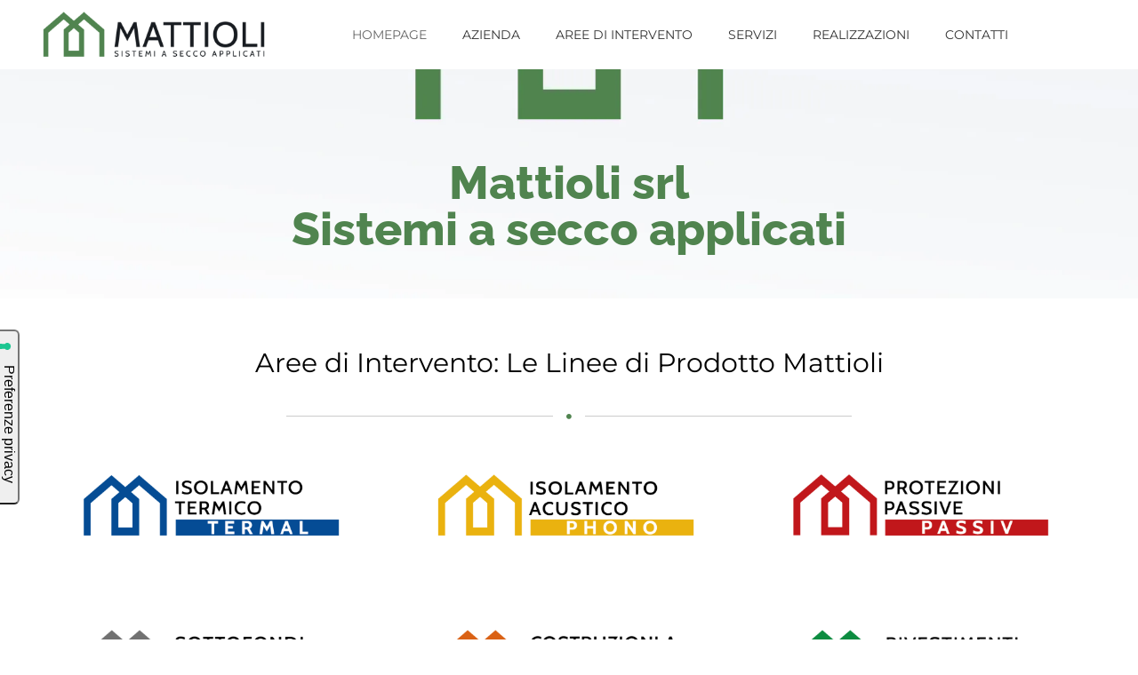

--- FILE ---
content_type: application/javascript; charset=utf-8
request_url: https://cs.iubenda.com/cookie-solution/confs/js/72195914.js
body_size: 188
content:
_iub.csRC = { consApiKey: 'MCMaI3AUQnjLo7fOHiKUk4aO0Y6LaNpT', showBranding: false, publicId: 'dea302d0-ae4f-4578-aa08-03a34435cd3b', floatingGroup: false };
_iub.csEnabled = true;
_iub.csPurposes = [4,3,1];
_iub.cpUpd = 1766044518;
_iub.csT = 0.15;
_iub.googleConsentModeV2 = true;
_iub.totalNumberOfProviders = 3;
_iub.csSiteConf = {"askConsentAtCookiePolicyUpdate":true,"floatingPreferencesButtonDisplay":"anchored-center-left","perPurposeConsent":true,"siteId":3874585,"storage":{"useSiteId":true},"whitelabel":false,"cookiePolicyId":72195914,"lang":"it","floatingPreferencesButtonCaption":true,"banner":{"acceptButtonCaptionColor":"#FFFFFF","acceptButtonColor":"#0073CE","acceptButtonDisplay":true,"backgroundColor":"#FFFFFF","backgroundOverlay":true,"brandBackgroundColor":"#FFFFFF","brandTextColor":"#000000","closeButtonDisplay":false,"continueWithoutAcceptingButtonCaptionColor":"#4D4D4D","continueWithoutAcceptingButtonColor":"#DADADA","continueWithoutAcceptingButtonDisplay":true,"customizeButtonCaptionColor":"#4D4D4D","customizeButtonColor":"#DADADA","customizeButtonDisplay":true,"explicitWithdrawal":true,"listPurposes":true,"logo":"https://www.mattiolisistemiasecco.it/wp-content/uploads/2023/03/logo.png","position":"float-bottom-left","rejectButtonCaptionColor":"#FFFFFF","rejectButtonColor":"#0073CE","rejectButtonDisplay":true,"showTitle":false,"textColor":"#000000"}};
